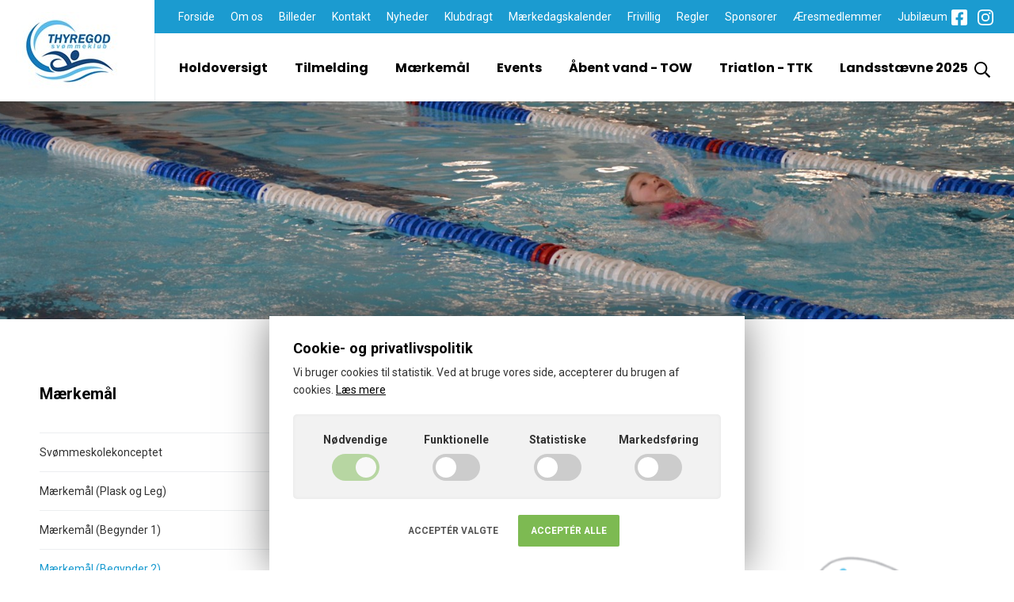

--- FILE ---
content_type: text/html; charset=utf-8
request_url: https://www.thyregodsvommeklub.dk/maerkemal/maerkemal-begynder-2/
body_size: 36309
content:


<!DOCTYPE html>

<!--
Udviklet af Webtimisten - webtimisten.dk
Telefon: +45 20 62 72 88 - E-mail: kontakt@webtimisten.dk
Copyright © 2026 Thyregod Sv&#248;mmeklub
-->

<html lang="da">

<head>

    <title>M&#230;rkem&#229;l (Begynder 2)</title>

    <meta charset="utf-8">
    <meta http-equiv="x-ua-compatible" content="ie=edge">
    <meta name="viewport" content="width=device-width, initial-scale=1">

    <meta name="description" content="">
    <meta property="og:locale" content="da_DK">
    <meta property="og:type" content="website">
    <meta property="og:title" content="M&#230;rkem&#229;l (Begynder 2)">
    <meta property="og:description" content="">
    <meta property="og:url" content="https://www.thyregodsvommeklub.dk/maerkemal/maerkemal-begynder-2/">
    <meta property="og:site_name" content="Thyregod Sv&#248;mmeklub">

    <meta name="theme-color" content="#1b9bd0">

        <link rel="apple-touch-icon-precomposed" sizes="144x144" href="/media/fy5luhof/248345519_660125695331361_6519802813725379758_n.jpg?mode=max&amp;width=144&amp;height=144&amp;rnd=132927836955370000" />
        <link rel="apple-touch-icon-precomposed" sizes="152x152" href="/media/fy5luhof/248345519_660125695331361_6519802813725379758_n.jpg?mode=max&amp;width=152&amp;height=152&amp;rnd=132927836955370000" />
        <link rel="icon" type="image/png" href="/media/fy5luhof/248345519_660125695331361_6519802813725379758_n.jpg?mode=max&amp;width=32&amp;height=32&amp;rnd=132927836955370000" sizes="32x32" />
        <link rel="icon" type="image/png" href="/media/fy5luhof/248345519_660125695331361_6519802813725379758_n.jpg?mode=max&amp;width=16&amp;height=16&amp;rnd=132927836955370000" sizes="16x16" />
        <meta name="application-name" content="Foreningssider.dk" />
        <meta name="msapplication-TileColor" content="#FFFFFF" />
        <meta name="msapplication-TileImage" content="/media/fy5luhof/248345519_660125695331361_6519802813725379758_n.jpg?mode=max&amp;width=144&amp;height=144&amp;rnd=132927836955370000" />


    <link rel="canonical" href="/maerkemal/maerkemal-begynder-2/">

    <link rel="stylesheet" href="/assets/css/main.css?202405182">
    


    <style>
.button, a.button, .button.button__icon svg, a.button.button__icon svg, html.no-touch .button.button__simple:hover, html.no-touch .button.button__simple:active, html.no-touch .button.button__simple:focus, html.no-touch a.button.button__simple:hover, html.no-touch a.button.button__simple:active, html.no-touch a.button.button__simple:focus, .spot-box .inner, .cookies button, .mobile-navigation nav ul.main ul.submenu, .mobile-navigation nav ul.secondary, .header-top, .header-top::after, section.media-text-section .box, section.link-box-section .link-box, .events-section .date + .date::before, .event-item-section .date + .date::before, .event-item-section p::after, .news-item-section p::after, .album-item-section p::after, section.departments-section a.department__no-image, section.download-section a.download-item .download-icon, .headline-section .section-inner::after {
  background-color: #1b9bd0;
}

.button, a.button, .button.button__simple, a.button.button__simple, html.no-touch .button.button__simple:hover, html.no-touch .button.button__simple:active, html.no-touch .button.button__simple:focus, html.no-touch a.button.button__simple:hover, html.no-touch a.button.button__simple:active, html.no-touch a.button.button__simple:focus, .form-control:focus {
  border-color: #1b9bd0;
}

.site-footer {
  border-top-color: #1b9bd0;
}

a.link-button::after, .mobile-navigation nav li.current > a span::after, .header-login, .header-navigation nav > ul > li:not(.dropdown) > a::after {
  border-bottom-color: #1b9bd0;
}

.button.button__simple, a.button.button__simple, html.no-touch .back-link a:hover, a, h1 a:hover, h2 a:hover, h3 a:hover, h4 a:hover, h5 a:hover, h6 a:hover, .h1 a:hover, .h2 a:hover, .h3 a:hover, .h4 a:hover, .h5 a:hover, .h6 a:hover, html.no-touch nav.page-nav .page-nav-header a:hover a, html.no-touch nav.page-nav a:hover, html.no-touch nav.page-nav a:active, nav.page-nav .nav li.current > a, .header-navigation .dropdown-menu.mega-menu a:hover, .search-result-section .search-results .search-query strong, .events-section .date-container, .event-item-section .date-container, html.no-touch section.download-section a.download-item:hover span.download-title {
  color: #1B9BD0;
}

.button, a.button, html.no-touch .button.button__simple:hover, html.no-touch .button.button__simple:active, html.no-touch .button.button__simple:focus, html.no-touch a.button.button__simple:hover, html.no-touch a.button.button__simple:active, html.no-touch a.button.button__simple:focus, html.no-touch .button:hover, html.no-touch a.button:hover, .spot-box .inner, .cookies button, .mobile-navigation nav a, .header-top .nav li a, section.media-text-section .box, section.link-box-section a {
    color: #ffffff;
}

html.no-touch .back-link a:hover svg, .back-link svg, .header-navigation nav > ul > li:hover a svg {
  fill: #1b9bd0;
}

.button.button__icon svg, a.button.button__icon svg, .mobile-navigation nav ul.main ul.submenu a.toggle-dropdown svg, .mobile-navigation nav ul.secondary a.toggle-dropdown svg, .mobile-navigation nav ul.secondary svg, .header-top .social svg, section.link-box-section svg {
    fill: #ffffff;
}

html.no-touch .button:hover, html.no-touch a.button:hover {
  background-color: #31A5D4;
  border-color: #31A5D4;
  box-shadow: 0 10px 30px rgba(49, 165, 212, 0.25);
}

html.no-touch .button:active, html.no-touch .button:focus, html.no-touch a.button:active, html.no-touch a.button:focus {
  background-color: #020F14;
  border-color: #020F14;
}

a:hover {
  color: #31A5D4;
}

a:active {
  color: #020F14;
}

.mobile-navigation nav ul.main ul.submenu li.current > a span::after {
  border-bottom-color: #ffffff;
}

.mobile-navigation nav ul.main ul.submenu a.toggle-dropdown::before {
  border-left-color: rgba(255, 255, 255, 0.3);
}

.mobile-navigation nav ul.secondary > li.current > a span::after {
  border-bottom-color: #ffffff;
}

.mobile-navigation nav ul.secondary a.toggle-dropdown::before {
  border-left-color: rgba(255, 255, 255, 0.3);
}

html.no-touch section.download-section a.download-item:hover .download-icon {
  background-color: #31A5D4;
}

html.no-touch section.download-section a.download-item:active .download-icon {
  background-color: #020F14;
}
    </style>

</head>

<body class="fade-in nav-is-hidden site-alert">

    

    <div id="fb-root"></div>
    <script>
        (function (d, s, id) {
            var js, fjs = d.getElementsByTagName(s)[0];
            if (d.getElementById(id)) return;
            js = d.createElement(s);
            js.id = id;
            js.src = 'https://connect.facebook.net/da_DK/sdk.js#xfbml=1&version=v2.11&appId=1010860862782785&autoLogAppEvents=1';
            fjs.parentNode.insertBefore(js, fjs);
        }(document, 'script', 'facebook-jssdk'));
    </script>

<script async src="https://www.googletagmanager.com/gtag/js?id=G-86FGZ49FPZ"></script>
<script>
  window.dataLayer = window.dataLayer || [];
  function gtag(){dataLayer.push(arguments);}
  gtag('js', new Date());

  gtag('config', 'G-86FGZ49FPZ');
</script>
<div class="site-container">

    <header class="site-header">
        

        <div class="header-inner">
                <div class="header-logo">
                    <a class="logo" href="/" title=""><img src="/media/tjafok0a/248345519_660125695331361_6519802813725379758_n.jpg?mode=max&amp;width=140&amp;height=140&amp;rnd=132927836722170000"></a>
                </div>

            <div class="header-content">
                <div class="header-top">
                    <div class="header-top-inner">
                        <ul class="nav">
                            <li><a href="/">Forside</a></li>
                                    <li><a href="/om-os/">Om os</a></li>
                                    <li><a href="/billeder/">Billeder</a></li>
                                    <li><a href="/kontakt/">Kontakt</a></li>
                                    <li><a href="/nyheder/">Nyheder</a></li>
                                    <li><a href="/klubdragt/">Klubdragt</a></li>
                                    <li><a href="/maerkedagskalender/">M&#230;rkedagskalender</a></li>
                                    <li><a href="/frivillig/">Frivillig</a></li>
                                    <li><a href="/regler/">Regler</a></li>
                                    <li><a href="/sponsorer/">Sponsorer</a></li>
                                    <li><a href="/aeresmedlemmer/">&#198;resmedlemmer</a></li>
                                    <li><a href="/jubilaeum/">Jubil&#230;um</a></li>
                        </ul>

                            <ul class="social">
                                    <li class="facebook"><a href="https://www.facebook.com/thyregodsvoemmeklub/" target="_blank"><svg><use xlink:href="#facebook"></use></svg></a></li>
                                                                    <li class="instagram"><a href="https://instagram.com/thyregodsvoemmeklub" target="_blank"><svg><use xlink:href="#instagram"></use></svg></a></li>
                                                                                            </ul>
                    </div>
                </div>
                <div class="header-main">
                    <div class="header-navigation desktop-navigation">
                        <nav>
                                <ul>
                                            <li><a href="/holdoversigt/">Holdoversigt</a></li>
                                            <li><a href="/tilmelding/">Tilmelding</a></li>
                                            <li><a href="/maerkemal/">M&#230;rkem&#229;l</a></li>
                                            <li><a href="/events/">Events</a></li>
                                            <li><a href="/abent-vand-tow/">&#197;bent vand - TOW</a></li>
                                            <li><a href="/triatlon-ttk/">Triatlon - TTK</a></li>
                                            <li><a href="/landsstaevne-2025/">Landsst&#230;vne 2025</a></li>
                                </ul>
                        </nav>
                    </div>
                </div>

                <ul class="header-options">
                                            <li class="search">
                            <button type="button" class="search-trigger">
                                <svg><use xlink:href="#search"></use></svg>
                            </button>
                        </li>
                </ul>

                    <div class="search-bar">
                        <form action="/sog/" method="get" role="search" class="search">
                            <fieldset>
                                <input type="text" name="q" value="" role="search" placeholder="Søg på siden..." autocomplete="off">
                                <button type="submit" title="Søg" class="search"><svg><use xlink:href="#search"></use></svg></button>
                            </fieldset>
                        </form>

                        <button class="close">
                            <span></span>
                        </button>
                    </div>
            </div>

            <button id="nav-toggle">
                <div class="toggle-button"></div>
            </button>

        </div>
    </header>


    <div id="site-wrapper">

        


<div class="page-hero" style=background-image:url(/media/jy0p4dk5/dsc_0028.jpg?anchor=center&amp;mode=crop&amp;width=1680&amp;height=750&amp;rnd=132747971714770000)>

<div class="page-hero-content">



</div>

</div>

        

<main class="site-content site-content__aside" role="main">

        <div class="page-sidebar-container">
            <article class="page-content">
                




<div class="breadcrumb">
    <ul>
        <li><a href="/" title="Forside">Forside</a></li>
        <li class="seperator"><svg><use xlink:href="#angle-right-light"></use></svg></li>
            <li><a href="/maerkemal/">M&#230;rkem&#229;l</a></li>
            <li class="seperator"><svg><use xlink:href="#angle-right-light"></use></svg></li>
        <li><span>M&#230;rkem&#229;l (Begynder 2)</span></li>
    </ul>
</div>
<header class="page-section headline-section">
    <div class="section-inner">
        <h1>M&#230;rkem&#229;l (Begynder 2)</h1>
    </div>
</header>







<section class="page-section media-text-section media-right media-1-2">
    <div class="section-inner">
            <div class="media">
                                <figure>
                                            <img src="/media/exbi5f4k/350x350-9-uden-nummer.png?mode=max&amp;width=445&amp;rnd=132782504563130000" alt="350X350 9 Uden Nummer">

                                </figure>
            </div>

        <div class="text">
            <div class="text-inner">
                    <h2>M&#230;rke 9</h2>

<p>For mærke ni handler det også om at fornemme kroppen i vandet. At kende tyngdepunktet i forhold til vandets opdrift og modstand, så du kan flyde på siden i bølger eller synke til bunden som en kanonkugle.</p>
<p>Du er modig og vild når du hopper, og i forhold til svømningen arbejder vi videre med crawl og rygcrawl – specielt bensparket er der fokus på.</p>
<ul>
<li style="font-weight: 400;" aria-level="1">Streamline i bølger</li>
<li style="font-weight: 400;" aria-level="1">5 forskellige spring fra kant/skammel</li>
<li style="font-weight: 400;" aria-level="1">Synkende kanonkugle</li>
<li style="font-weight: 400;" aria-level="1">Rygcrawlben i streamline</li>
</ul>
            </div>
        </div>
    </div>
</section>




<section class="page-section media-text-section media-right media-1-2">
    <div class="section-inner">
            <div class="media">
                                <figure>
                                            <img src="/media/tnlmtfhk/maerke-10-500x500.png?mode=max&amp;width=445&amp;rnd=132782504467900000" alt="Maerke 10 500X500">

                                </figure>
            </div>

        <div class="text">
            <div class="text-inner">
                    <h2>M&#230;rke 10</h2>

<p>Øvelserne i mærke 10 handler meget om kroppens bevægelse i vandet for at komme fremad. Det handler både om at være strømlignet og ligge optimalt ift. kroppens tyngdepunkt og vandets opdrift og modstand. Samtidig handler det også om at bevæge sig, og aktivt skabe både fremdrift og opdrift der skal til, for at lave de forskellige øvelser bedst muligt. At svømme på siden med en arm mod loftet kræver meget opdrift, mens et glid fra kanten skal kræve så lidt opdrift som overhovedet muligt, så kraften fra afsættet kan bruges til at komme fremad.</p>
<ul>
<li style="font-weight: 400;" aria-level="1">15 meter sideben med en arm i vejret</li>
<li style="font-weight: 400;" aria-level="1">Streamline til midten af bassinet</li>
<li style="font-weight: 400;" aria-level="1">Sæt af fra kanten – hold dybden</li>
<li style="font-weight: 400;" aria-level="1">10 meter streamline med flyben</li>
</ul>
            </div>
        </div>
    </div>
</section>




<section class="page-section media-text-section media-right media-1-2">
    <div class="section-inner">
            <div class="media">
                                <figure>
                                            <img src="/media/30onob3j/350x350-11-uden-nummer.png?mode=max&amp;width=445&amp;rnd=132782504564400000" alt="350X350 11 Uden Nummer">

                                </figure>
            </div>

        <div class="text">
            <div class="text-inner">
                    <h2>M&#230;rke 11</h2>

<p>Spark fra kanten og roter, hop i vandet og op et bestemt sted, dyk og øv brystbensparket i vandet. Det er alle øvelser der kræver meget forberedelse for at kunne lave dem godt, men også øvelser hvor man hurtigt kan mærke om man er på rette vej, eller skal justere noget til.</p>
<p>Øv dig i at holde vejret derhjemme, og husk at mærke efter i vandet. Hvad gør vandet, når du laver en bestemt bevægelse?</p>
<ul>
<li style="font-weight: 400;" aria-level="1">Afsæt samt rotation 180/360 grader</li>
<li style="font-weight: 400;" aria-level="1">Holde vejret i 20 sekunder</li>
<li style="font-weight: 400;" aria-level="1">Brystben, siddende på en aquaorm</li>
<li style="font-weight: 400;" aria-level="1">Spring fra kant, samt afsæt fra bund, over aquaorm</li>
</ul>
            </div>
        </div>
    </div>
</section>
            </article>

            <aside class="page-aside" role="complementary">



<nav class="page-nav">
    <div class="page-nav-header">
        <a href="/maerkemal/">M&#230;rkem&#229;l</a>
    </div>

    <ul class="nav" id="page-nav">
        
            <li><a href="/maerkemal/svommeskolekonceptet/">Sv&#248;mmeskolekonceptet</a></li>
            <li><a href="/maerkemal/maerkemal-plask-og-leg/">M&#230;rkem&#229;l (Plask og Leg)</a></li>
            <li><a href="/maerkemal/maerkemal-begynder-1/">M&#230;rkem&#229;l (Begynder 1)</a></li>
            <li class="current"><a href="/maerkemal/maerkemal-begynder-2/">M&#230;rkem&#229;l (Begynder 2)</a></li>
            <li><a href="/maerkemal/maerkemal-let-ovede/">M&#230;rkem&#229;l (Let &#216;vede)</a></li>
            <li><a href="/maerkemal/maerkemal-ovede/">M&#230;rkem&#229;l (&#216;vede)</a></li>
    </ul>

</nav>


            </aside>
        </div>

</main>

        <footer class="site-footer" role="contentinfo" itemscope itemtype="http://schema.org/LocalBusiness">
                    <div class="footer-sponsors">
                        <div class="footer-inner">
                                <span class="h1">Sponsorer</span>

                                <p>
                                    St&#248;t vores sponsorer - de st&#248;tter os - f.eks. med et abonnement til vores hjemmeside p&#229; Foreningssider.dk
                                </p>

                            <div class="swiper-container sponsor-items">
                                <div class="swiper-wrapper">
                                                <div class="swiper-slide sponsor-item">
                                                    <div>
                                                            <img src="/media/lqbcgyey/djs_logo_18.jpg?mode=max&amp;width=197&amp;height=86&amp;rnd=132774190418900000" alt="Den Jyske Sparekasse">
                                                    </div>
                                                </div>
                                                <div class="swiper-slide sponsor-item">
                                                    <div>
                                                            <a href="https://thyregod.com/da/" target="_blank">
                                                                <img src="/media/3npbqckr/52582_0_202007271228278790658.png?mode=max&amp;width=197&amp;height=86&amp;rnd=132774190428570000" alt="Thyregod A/S">
                                                            </a>
                                                    </div>
                                                </div>
                                                <div class="swiper-slide sponsor-item">
                                                    <div>
                                                            <a href="https://pagaard.dk/" target="_blank">
                                                                <img src="/media/cjwlt4eb/pagaard-el-logo_1.png?mode=max&amp;width=197&amp;height=86&amp;rnd=132774190422170000" alt="Pagaard Elektro A/S">
                                                            </a>
                                                    </div>
                                                </div>
                                                <div class="swiper-slide sponsor-item">
                                                    <div>
                                                            <a href="https://www.sportigan.dk/" target="_blank">
                                                                <img src="/media/r1yp5p2q/sportigan_logo_lokalsport_m_bue_cmyk.png?mode=max&amp;width=197&amp;height=86&amp;rnd=132774190416700000" alt="Sportigan Give">
                                                            </a>
                                                    </div>
                                                </div>
                                                <div class="swiper-slide sponsor-item">
                                                    <div>
                                                            <a href="http://www.thyregodkursuscenter.dk/" target="_blank">
                                                                <img src="/media/schdzjyy/23ebcc39f3067d47c02a63d1e0eb454c_f184.png?mode=max&amp;width=197&amp;height=86&amp;rnd=132774190427000000" alt="Thyregod Kursuscenter">
                                                            </a>
                                                    </div>
                                                </div>
                                                <div class="swiper-slide sponsor-item">
                                                    <div>
                                                            <img src="/media/d0ia5cmf/ct-logo-sort-4a1506f5.png?mode=max&amp;width=197&amp;height=86&amp;rnd=132774190414970000" alt="Thyregod Fritidscenter">
                                                    </div>
                                                </div>
                                                <div class="swiper-slide sponsor-item">
                                                    <div>
                                                            <a href="https://centerthyregod.dk/" target="_blank">
                                                                <img src="/media/2jcfsplp/dkqbbjgjp0v358rxevw6aeokaoxfyj2329zz1ogqnlypnraywmkxd27m.png?mode=max&amp;width=197&amp;height=86&amp;rnd=132774190425430000" alt="Center Thyregod">
                                                            </a>
                                                    </div>
                                                </div>
                                                <div class="swiper-slide sponsor-item">
                                                    <div>
                                                            <a href="https://daglibrugsen.coop.dk/find-butik/daglibrugsen-thyregod/3625/" target="_blank">
                                                                <img src="/media/fffhfh05/165525_dagli_brugsen.jpg?mode=max&amp;width=197&amp;height=86&amp;rnd=132774190423730000" alt="Dagli&#39;Brugsen">
                                                            </a>
                                                    </div>
                                                </div>
                                </div>

                            </div>
                        </div>
                    </div>

            <div class="footer-inner">

                <div class="footer-information">

                        <div class="logo">
                            <img src="/media/fy5luhof/248345519_660125695331361_6519802813725379758_n.jpg?mode=max&amp;width=200&amp;height=200&amp;rnd=132927836955370000">
                        </div>

                    <div class="info">
                        <div class="columns">
                            <div class="description">
                                    <span class="h3">Thyregod Sv&#248;mmeklub</span>
                                                                    <p>
                                        Velkommen til Thyregod Svømmeklub!<br />Svømning gør glad! Vi har hold til alle aldre - for hele familien ...
                                    </p>

                                    <div class="contact-groups">
                                            <div class="contact-group">
                                                <strong>Send os en mail</strong>
                                                <span><a href="mailto:formand@thyregodsvommeklub.dk">formand@thyregodsvommeklub.dk</a></span>
                                            </div>

                                            <div class="contact-group">
                                                <strong>Giv os et kald</strong>
                                                <span><a href="tel:91815218">91815218</a></span>
                                            </div>
                                    </div>
                            </div>

                                <div class="social">
                                    <span class="h3">Følg os</span>
                                    <ul>
                                            <li class="facebook"><a href="https://www.facebook.com/thyregodsvoemmeklub/" target="_blank"><svg><use xlink:href="#facebook"></use></svg></a></li>
                                                                                    <li class="instagram"><a href="https://instagram.com/thyregodsvoemmeklub" target=" _blank"><svg><use xlink:href="#instagram"></use></svg></a></li>
                                                                                                                    </ul>
                                </div>
                        </div>
                    </div>
                </div>

                <div class="footer-bottom-line">
                    <div class="footer-links">
                        <ul>
                            <li>&copy; 2026 &middot; Thyregod Sv&#248;mmeklub</li>
                                    <li><a href="/cookies-og-privatlivspolitik/">Cookies- og privatlivspolitik</a></li>
                                                            <li>CVR: 46797728</li>
                        </ul>
                    </div>

            <div class="credits">
                <a href="https://www.foreningssider.dk/" target="_blank" title="Foreningssider - Hjemmeside til foreninger"><img src="/assets/images/foreningssider-badge.svg"></a>
            </div>
                </div>
            </div>
        </footer>

    </div>

    <div class="mobile-navigation">
        <div class="mobile-navigation-wrapper">
            <div class="mobile-navigation-inner">
                <nav>
                    <button id="close-nav" class="close">
                        <span></span>
                    </button>


                        <ul class="main">
                        <li class="dropdown">
                            <a href="/holdoversigt/"><span>Holdoversigt</span></a>
                            <ul class="submenu">
                            <li><a href="/holdoversigt/holdbeskrivelser-voksenhold/"><span>Holdbeskrivelser (voksenhold)</span></a></li>
                            <li><a href="/holdoversigt/holdbeskrivelser-bornehold/"><span>Holdbeskrivelser (b&#248;rnehold)</span></a></li>
                            </ul>
                        </li>
                        <li class="dropdown">
                            <a href="/tilmelding/"><span>Tilmelding</span></a>
                            <ul class="submenu">
                        <li class="dropdown">
                            <a href="/tilmelding/tilmelding/"><span>Tilmelding</span></a>
                            <ul class="submenu">
                            <li><a href="/tilmelding/tilmelding/mandag/"><span>Mandag</span></a></li>
                            <li><a href="/tilmelding/tilmelding/tirsdag/"><span>Tirsdag</span></a></li>
                            <li><a href="/tilmelding/tilmelding/onsdag/"><span>Onsdag</span></a></li>
                            <li><a href="/tilmelding/tilmelding/torsdag/"><span>Torsdag</span></a></li>
                            <li><a href="/tilmelding/tilmelding/fredag/"><span>Fredag</span></a></li>
                            <li><a href="/tilmelding/tilmelding/lordag/"><span>L&#248;rdag</span></a></li>
                            <li><a href="/tilmelding/tilmelding/sondag/"><span>S&#248;ndag</span></a></li>
                            </ul>
                        </li>
                            <li><a href="/tilmelding/fed-fri-weekend/"><span>Fed Fri Weekend</span></a></li>
                            </ul>
                        </li>
                        <li class="dropdown">
                            <a href="/maerkemal/"><span>M&#230;rkem&#229;l</span></a>
                            <ul class="submenu">
                            <li><a href="/maerkemal/svommeskolekonceptet/"><span>Sv&#248;mmeskolekonceptet</span></a></li>
                            <li><a href="/maerkemal/maerkemal-plask-og-leg/"><span>M&#230;rkem&#229;l (Plask og Leg)</span></a></li>
                            <li><a href="/maerkemal/maerkemal-begynder-1/"><span>M&#230;rkem&#229;l (Begynder 1)</span></a></li>
                            <li class="current"><a href="/maerkemal/maerkemal-begynder-2/"><span>M&#230;rkem&#229;l (Begynder 2)</span></a></li>
                            <li><a href="/maerkemal/maerkemal-let-ovede/"><span>M&#230;rkem&#229;l (Let &#216;vede)</span></a></li>
                            <li><a href="/maerkemal/maerkemal-ovede/"><span>M&#230;rkem&#229;l (&#216;vede)</span></a></li>
                            </ul>
                        </li>
                            <li><a href="/events/"><span>Events</span></a></li>
                            <li><a href="/abent-vand-tow/"><span>&#197;bent vand - TOW</span></a></li>
                            <li><a href="/triatlon-ttk/"><span>Triatlon - TTK</span></a></li>
                            <li><a href="/landsstaevne-2025/"><span>Landsst&#230;vne 2025</span></a></li>
                        </ul>

                    <ul class="secondary">
                        <li><a href="/"><span>Forside</span></a></li>
                        <li class="dropdown">
                            <a href="/om-os/"><span>Om os</span></a>
                            <ul class="submenu">
                            <li><a href="/om-os/historie/"><span>Historie</span></a></li>
                            <li><a href="/om-os/handelsbetingelser/"><span>Handelsbetingelser</span></a></li>
                            <li><a href="/om-os/vedtaegter/"><span>Vedt&#230;gter</span></a></li>
                            <li><a href="/om-os/bestyrelsen/"><span>Bestyrelsen</span></a></li>
                            <li><a href="/om-os/vision/"><span>Vision</span></a></li>
                            <li><a href="/om-os/foreningsbeklaedning/"><span>Foreningsbekl&#230;dning</span></a></li>
                            </ul>
                        </li>
                            <li><a href="/billeder/"><span>Billeder</span></a></li>
                            <li><a href="/kontakt/"><span>Kontakt</span></a></li>
                            <li><a href="/nyheder/"><span>Nyheder</span></a></li>
                            <li><a href="/klubdragt/"><span>Klubdragt</span></a></li>
                            <li><a href="/maerkedagskalender/"><span>M&#230;rkedagskalender</span></a></li>
                            <li><a href="/frivillig/"><span>Frivillig</span></a></li>
                            <li><a href="/regler/"><span>Regler</span></a></li>
                            <li><a href="/sponsorer/"><span>Sponsorer</span></a></li>
                        <li class="dropdown">
                            <a href="/aeresmedlemmer/"><span>&#198;resmedlemmer</span></a>
                            <ul class="submenu">
                            <li><a href="/aeresmedlemmer/svend-andersen/"><span>Svend Andersen</span></a></li>
                            <li><a href="/aeresmedlemmer/lone-andersen/"><span>Lone Andersen</span></a></li>
                            </ul>
                        </li>
                        <li class="dropdown">
                            <a href="/jubilaeum/"><span>Jubil&#230;um</span></a>
                            <ul class="submenu">
                            <li><a href="/jubilaeum/bogen/"><span>Bogen</span></a></li>
                            <li><a href="/jubilaeum/talere/"><span>Talere</span></a></li>
                            <li><a href="/jubilaeum/gaesteliste/"><span>G&#230;steliste</span></a></li>
                            <li><a href="/jubilaeum/billeder-fra-dagen/"><span>Billeder fra dagen</span></a></li>
                            <li><a href="/jubilaeum/foredrag/"><span>Foredrag</span></a></li>
                            </ul>
                        </li>
                    </ul>
                </nav>


                <ul class="social">
                        <li class="facebook"><a href="https://www.facebook.com/thyregodsvoemmeklub/" target="_blank"><svg><use xlink:href="#facebook"></use></svg></a></li>
                                            <li class="instagram"><a href="https://instagram.com/thyregodsvoemmeklub" target=" _blank"><svg><use xlink:href="#instagram"></use></svg></a></li>
                                                        </ul>
            </div>
        </div>
    </div>

</div>




<div class="cookie-consent">
    <div class="cookie-consent-box">
        <div class="cookie-consent-text">
                <span class="cookies-consent-title">Cookie- og privatlivspolitik</span>
            <p>
Vi bruger cookies til statistik. Ved at bruge vores side, accepterer du brugen af cookies.                                    <a href="/cookies-og-privatlivspolitik/">Læs mere</a>
            </p>
        </div>
        <div class="cookie-consent-items">
            <div class="cookie-consent-item">
                <span>Nødvendige</span>
                <label class="cookie-consent-switch">
                    <input type="checkbox" value="REQUIRED" checked disabled>
                    <div class="cookie-consent-slider"></div>
                </label>
            </div>
            <div class="cookie-consent-item">
                <span>Funktionelle</span>
                <label class="cookie-consent-switch">
                    <input type="checkbox" name="consent" value="FUNCTIONAL">
                    <div class="cookie-consent-slider"></div>
                </label>
            </div>
            <div class="cookie-consent-item">
                <span>Statistiske</span>
                <label class="cookie-consent-switch">
                    <input type="checkbox" name="consent" value="STATISTICS">
                    <div class="cookie-consent-slider"></div>
                </label>
            </div>
            <div class="cookie-consent-item">
                <span>Markedsføring</span>
                <label class="cookie-consent-switch">
                    <input type="checkbox" name="consent" value="MARKETING">
                    <div class="cookie-consent-slider"></div>
                </label>
            </div>
        </div>

        <div class="cookie-consent-actions">
            <button type="button" class="cookie-consent-button cookie-consent-simple">Acceptér valgte</button>
            <button type="button" class="cookie-consent-button cookie-consent-primary">Acceptér alle</button>
        </div>
    </div>
</div>
    <script src="https://ajax.googleapis.com/ajax/libs/jquery/3.4.1/jquery.min.js"></script>
    <script src="/assets/scripts/combined.js?202405182"></script>


</body>
</html>
